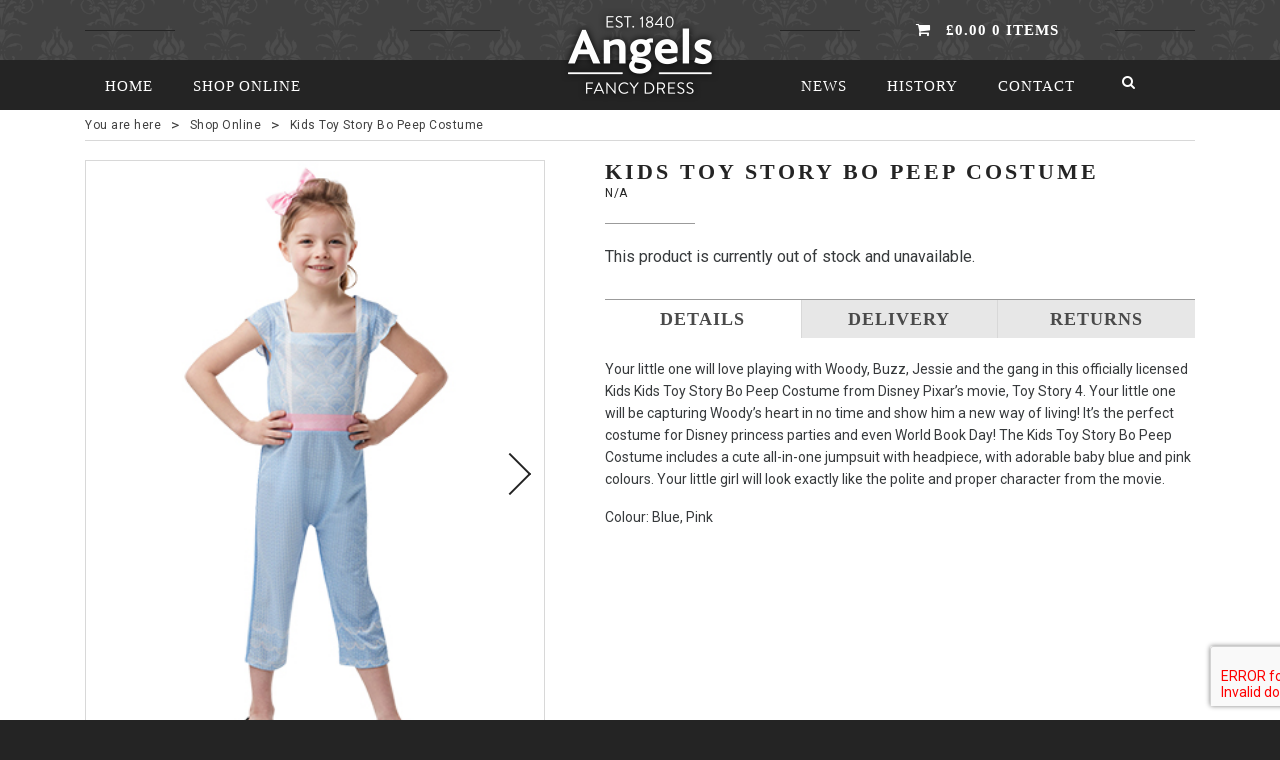

--- FILE ---
content_type: text/html; charset=UTF-8
request_url: https://mail.angelsfancydresscity.co.uk/product/bo-peep-toy-story-costume/
body_size: 12013
content:
<!DOCTYPE html>
<html>
	<head>
		<meta charset="utf-8" />
		<meta name="viewport" content="width=device-width, initial-scale=1.0" />
<!--		<title>Kids Toy Story Bo Peep Costume - Angels Fancy DressAngels Fancy Dress</title> -->
		<title>Kids Toy Story Bo Peep Costume - Angels Fancy Dress</title>

		<meta name='robots' content='index, follow, max-image-preview:large, max-snippet:-1, max-video-preview:-1' />
	<style>img:is([sizes="auto" i], [sizes^="auto," i]) { contain-intrinsic-size: 3000px 1500px }</style>
	
<!-- Google Tag Manager for WordPress by gtm4wp.com -->
<script data-cfasync="false" data-pagespeed-no-defer>
	var gtm4wp_datalayer_name = "dataLayer";
	var dataLayer = dataLayer || [];
	const gtm4wp_use_sku_instead = 1;
	const gtm4wp_currency = 'GBP';
	const gtm4wp_product_per_impression = 10;
	const gtm4wp_clear_ecommerce = false;
</script>
<!-- End Google Tag Manager for WordPress by gtm4wp.com -->
	<!-- This site is optimized with the Yoast SEO Premium plugin v24.5 (Yoast SEO v24.6) - https://yoast.com/wordpress/plugins/seo/ -->
	<link rel="canonical" href="https://mail.angelsfancydresscity.co.uk/product/bo-peep-toy-story-costume/" />
	<meta property="og:locale" content="en_GB" />
	<meta property="og:type" content="article" />
	<meta property="og:title" content="Kids Toy Story Bo Peep Costume" />
	<meta property="og:description" content="Kids Toy Story Bo Peep Costume" />
	<meta property="og:url" content="https://mail.angelsfancydresscity.co.uk/product/bo-peep-toy-story-costume/" />
	<meta property="og:site_name" content="Angels Fancy Dress" />
	<meta property="article:modified_time" content="2025-03-13T10:44:15+00:00" />
	<meta property="og:image" content="https://mail.angelsfancydresscity.co.uk/wp-content/uploads/2019/08/00003861_00_347x460.jpg" />
	<meta property="og:image:width" content="347" />
	<meta property="og:image:height" content="460" />
	<meta property="og:image:type" content="image/jpeg" />
	<meta name="twitter:card" content="summary_large_image" />
	<meta name="twitter:label1" content="Estimated reading time" />
	<meta name="twitter:data1" content="1 minute" />
	<script type="application/ld+json" class="yoast-schema-graph">{"@context":"https://schema.org","@graph":[{"@type":"WebPage","@id":"https://mail.angelsfancydresscity.co.uk/product/bo-peep-toy-story-costume/","url":"https://mail.angelsfancydresscity.co.uk/product/bo-peep-toy-story-costume/","name":"Kids Toy Story Bo Peep Costume - Angels Fancy Dress","isPartOf":{"@id":"https://www.angelsfancydress.co.uk/#website"},"primaryImageOfPage":{"@id":"https://mail.angelsfancydresscity.co.uk/product/bo-peep-toy-story-costume/#primaryimage"},"image":{"@id":"https://mail.angelsfancydresscity.co.uk/product/bo-peep-toy-story-costume/#primaryimage"},"thumbnailUrl":"https://mail.angelsfancydresscity.co.uk/wp-content/uploads/2019/08/00003861_00_347x460.jpg","datePublished":"2019-08-21T00:00:48+00:00","dateModified":"2025-03-13T10:44:15+00:00","breadcrumb":{"@id":"https://mail.angelsfancydresscity.co.uk/product/bo-peep-toy-story-costume/#breadcrumb"},"inLanguage":"en-GB","potentialAction":[{"@type":"ReadAction","target":["https://mail.angelsfancydresscity.co.uk/product/bo-peep-toy-story-costume/"]}]},{"@type":"ImageObject","inLanguage":"en-GB","@id":"https://mail.angelsfancydresscity.co.uk/product/bo-peep-toy-story-costume/#primaryimage","url":"https://mail.angelsfancydresscity.co.uk/wp-content/uploads/2019/08/00003861_00_347x460.jpg","contentUrl":"https://mail.angelsfancydresscity.co.uk/wp-content/uploads/2019/08/00003861_00_347x460.jpg","width":347,"height":460},{"@type":"BreadcrumbList","@id":"https://mail.angelsfancydresscity.co.uk/product/bo-peep-toy-story-costume/#breadcrumb","itemListElement":[{"@type":"ListItem","position":1,"name":"Home","item":"https://www.angelsfancydress.co.uk/"},{"@type":"ListItem","position":2,"name":"Shop Online","item":"https://www.angelsfancydress.co.uk/shop/"},{"@type":"ListItem","position":3,"name":"Kids Toy Story Bo Peep Costume"}]},{"@type":"WebSite","@id":"https://www.angelsfancydress.co.uk/#website","url":"https://www.angelsfancydress.co.uk/","name":"Angels Fancy Dress","description":"Specialists in costumes and fancy dress since 1840","potentialAction":[{"@type":"SearchAction","target":{"@type":"EntryPoint","urlTemplate":"https://www.angelsfancydress.co.uk/?s={search_term_string}"},"query-input":{"@type":"PropertyValueSpecification","valueRequired":true,"valueName":"search_term_string"}}],"inLanguage":"en-GB"}]}</script>
	<!-- / Yoast SEO Premium plugin. -->


<script type="text/javascript">
/* <![CDATA[ */
window._wpemojiSettings = {"baseUrl":"https:\/\/s.w.org\/images\/core\/emoji\/15.0.3\/72x72\/","ext":".png","svgUrl":"https:\/\/s.w.org\/images\/core\/emoji\/15.0.3\/svg\/","svgExt":".svg","source":{"concatemoji":"https:\/\/mail.angelsfancydresscity.co.uk\/wordpress\/wp-includes\/js\/wp-emoji-release.min.js?ver=6.7.2"}};
/*! This file is auto-generated */
!function(i,n){var o,s,e;function c(e){try{var t={supportTests:e,timestamp:(new Date).valueOf()};sessionStorage.setItem(o,JSON.stringify(t))}catch(e){}}function p(e,t,n){e.clearRect(0,0,e.canvas.width,e.canvas.height),e.fillText(t,0,0);var t=new Uint32Array(e.getImageData(0,0,e.canvas.width,e.canvas.height).data),r=(e.clearRect(0,0,e.canvas.width,e.canvas.height),e.fillText(n,0,0),new Uint32Array(e.getImageData(0,0,e.canvas.width,e.canvas.height).data));return t.every(function(e,t){return e===r[t]})}function u(e,t,n){switch(t){case"flag":return n(e,"\ud83c\udff3\ufe0f\u200d\u26a7\ufe0f","\ud83c\udff3\ufe0f\u200b\u26a7\ufe0f")?!1:!n(e,"\ud83c\uddfa\ud83c\uddf3","\ud83c\uddfa\u200b\ud83c\uddf3")&&!n(e,"\ud83c\udff4\udb40\udc67\udb40\udc62\udb40\udc65\udb40\udc6e\udb40\udc67\udb40\udc7f","\ud83c\udff4\u200b\udb40\udc67\u200b\udb40\udc62\u200b\udb40\udc65\u200b\udb40\udc6e\u200b\udb40\udc67\u200b\udb40\udc7f");case"emoji":return!n(e,"\ud83d\udc26\u200d\u2b1b","\ud83d\udc26\u200b\u2b1b")}return!1}function f(e,t,n){var r="undefined"!=typeof WorkerGlobalScope&&self instanceof WorkerGlobalScope?new OffscreenCanvas(300,150):i.createElement("canvas"),a=r.getContext("2d",{willReadFrequently:!0}),o=(a.textBaseline="top",a.font="600 32px Arial",{});return e.forEach(function(e){o[e]=t(a,e,n)}),o}function t(e){var t=i.createElement("script");t.src=e,t.defer=!0,i.head.appendChild(t)}"undefined"!=typeof Promise&&(o="wpEmojiSettingsSupports",s=["flag","emoji"],n.supports={everything:!0,everythingExceptFlag:!0},e=new Promise(function(e){i.addEventListener("DOMContentLoaded",e,{once:!0})}),new Promise(function(t){var n=function(){try{var e=JSON.parse(sessionStorage.getItem(o));if("object"==typeof e&&"number"==typeof e.timestamp&&(new Date).valueOf()<e.timestamp+604800&&"object"==typeof e.supportTests)return e.supportTests}catch(e){}return null}();if(!n){if("undefined"!=typeof Worker&&"undefined"!=typeof OffscreenCanvas&&"undefined"!=typeof URL&&URL.createObjectURL&&"undefined"!=typeof Blob)try{var e="postMessage("+f.toString()+"("+[JSON.stringify(s),u.toString(),p.toString()].join(",")+"));",r=new Blob([e],{type:"text/javascript"}),a=new Worker(URL.createObjectURL(r),{name:"wpTestEmojiSupports"});return void(a.onmessage=function(e){c(n=e.data),a.terminate(),t(n)})}catch(e){}c(n=f(s,u,p))}t(n)}).then(function(e){for(var t in e)n.supports[t]=e[t],n.supports.everything=n.supports.everything&&n.supports[t],"flag"!==t&&(n.supports.everythingExceptFlag=n.supports.everythingExceptFlag&&n.supports[t]);n.supports.everythingExceptFlag=n.supports.everythingExceptFlag&&!n.supports.flag,n.DOMReady=!1,n.readyCallback=function(){n.DOMReady=!0}}).then(function(){return e}).then(function(){var e;n.supports.everything||(n.readyCallback(),(e=n.source||{}).concatemoji?t(e.concatemoji):e.wpemoji&&e.twemoji&&(t(e.twemoji),t(e.wpemoji)))}))}((window,document),window._wpemojiSettings);
/* ]]> */
</script>
<style id='wp-emoji-styles-inline-css' type='text/css'>

	img.wp-smiley, img.emoji {
		display: inline !important;
		border: none !important;
		box-shadow: none !important;
		height: 1em !important;
		width: 1em !important;
		margin: 0 0.07em !important;
		vertical-align: -0.1em !important;
		background: none !important;
		padding: 0 !important;
	}
</style>
<link rel='stylesheet' id='wp-block-library-css' href='https://mail.angelsfancydresscity.co.uk/wordpress/wp-includes/css/dist/block-library/style.min.css?ver=6.7.2' type='text/css' media='all' />
<style id='classic-theme-styles-inline-css' type='text/css'>
/*! This file is auto-generated */
.wp-block-button__link{color:#fff;background-color:#32373c;border-radius:9999px;box-shadow:none;text-decoration:none;padding:calc(.667em + 2px) calc(1.333em + 2px);font-size:1.125em}.wp-block-file__button{background:#32373c;color:#fff;text-decoration:none}
</style>
<style id='global-styles-inline-css' type='text/css'>
:root{--wp--preset--aspect-ratio--square: 1;--wp--preset--aspect-ratio--4-3: 4/3;--wp--preset--aspect-ratio--3-4: 3/4;--wp--preset--aspect-ratio--3-2: 3/2;--wp--preset--aspect-ratio--2-3: 2/3;--wp--preset--aspect-ratio--16-9: 16/9;--wp--preset--aspect-ratio--9-16: 9/16;--wp--preset--color--black: #000000;--wp--preset--color--cyan-bluish-gray: #abb8c3;--wp--preset--color--white: #ffffff;--wp--preset--color--pale-pink: #f78da7;--wp--preset--color--vivid-red: #cf2e2e;--wp--preset--color--luminous-vivid-orange: #ff6900;--wp--preset--color--luminous-vivid-amber: #fcb900;--wp--preset--color--light-green-cyan: #7bdcb5;--wp--preset--color--vivid-green-cyan: #00d084;--wp--preset--color--pale-cyan-blue: #8ed1fc;--wp--preset--color--vivid-cyan-blue: #0693e3;--wp--preset--color--vivid-purple: #9b51e0;--wp--preset--gradient--vivid-cyan-blue-to-vivid-purple: linear-gradient(135deg,rgba(6,147,227,1) 0%,rgb(155,81,224) 100%);--wp--preset--gradient--light-green-cyan-to-vivid-green-cyan: linear-gradient(135deg,rgb(122,220,180) 0%,rgb(0,208,130) 100%);--wp--preset--gradient--luminous-vivid-amber-to-luminous-vivid-orange: linear-gradient(135deg,rgba(252,185,0,1) 0%,rgba(255,105,0,1) 100%);--wp--preset--gradient--luminous-vivid-orange-to-vivid-red: linear-gradient(135deg,rgba(255,105,0,1) 0%,rgb(207,46,46) 100%);--wp--preset--gradient--very-light-gray-to-cyan-bluish-gray: linear-gradient(135deg,rgb(238,238,238) 0%,rgb(169,184,195) 100%);--wp--preset--gradient--cool-to-warm-spectrum: linear-gradient(135deg,rgb(74,234,220) 0%,rgb(151,120,209) 20%,rgb(207,42,186) 40%,rgb(238,44,130) 60%,rgb(251,105,98) 80%,rgb(254,248,76) 100%);--wp--preset--gradient--blush-light-purple: linear-gradient(135deg,rgb(255,206,236) 0%,rgb(152,150,240) 100%);--wp--preset--gradient--blush-bordeaux: linear-gradient(135deg,rgb(254,205,165) 0%,rgb(254,45,45) 50%,rgb(107,0,62) 100%);--wp--preset--gradient--luminous-dusk: linear-gradient(135deg,rgb(255,203,112) 0%,rgb(199,81,192) 50%,rgb(65,88,208) 100%);--wp--preset--gradient--pale-ocean: linear-gradient(135deg,rgb(255,245,203) 0%,rgb(182,227,212) 50%,rgb(51,167,181) 100%);--wp--preset--gradient--electric-grass: linear-gradient(135deg,rgb(202,248,128) 0%,rgb(113,206,126) 100%);--wp--preset--gradient--midnight: linear-gradient(135deg,rgb(2,3,129) 0%,rgb(40,116,252) 100%);--wp--preset--font-size--small: 13px;--wp--preset--font-size--medium: 20px;--wp--preset--font-size--large: 36px;--wp--preset--font-size--x-large: 42px;--wp--preset--font-family--inter: "Inter", sans-serif;--wp--preset--font-family--cardo: Cardo;--wp--preset--spacing--20: 0.44rem;--wp--preset--spacing--30: 0.67rem;--wp--preset--spacing--40: 1rem;--wp--preset--spacing--50: 1.5rem;--wp--preset--spacing--60: 2.25rem;--wp--preset--spacing--70: 3.38rem;--wp--preset--spacing--80: 5.06rem;--wp--preset--shadow--natural: 6px 6px 9px rgba(0, 0, 0, 0.2);--wp--preset--shadow--deep: 12px 12px 50px rgba(0, 0, 0, 0.4);--wp--preset--shadow--sharp: 6px 6px 0px rgba(0, 0, 0, 0.2);--wp--preset--shadow--outlined: 6px 6px 0px -3px rgba(255, 255, 255, 1), 6px 6px rgba(0, 0, 0, 1);--wp--preset--shadow--crisp: 6px 6px 0px rgba(0, 0, 0, 1);}:where(.is-layout-flex){gap: 0.5em;}:where(.is-layout-grid){gap: 0.5em;}body .is-layout-flex{display: flex;}.is-layout-flex{flex-wrap: wrap;align-items: center;}.is-layout-flex > :is(*, div){margin: 0;}body .is-layout-grid{display: grid;}.is-layout-grid > :is(*, div){margin: 0;}:where(.wp-block-columns.is-layout-flex){gap: 2em;}:where(.wp-block-columns.is-layout-grid){gap: 2em;}:where(.wp-block-post-template.is-layout-flex){gap: 1.25em;}:where(.wp-block-post-template.is-layout-grid){gap: 1.25em;}.has-black-color{color: var(--wp--preset--color--black) !important;}.has-cyan-bluish-gray-color{color: var(--wp--preset--color--cyan-bluish-gray) !important;}.has-white-color{color: var(--wp--preset--color--white) !important;}.has-pale-pink-color{color: var(--wp--preset--color--pale-pink) !important;}.has-vivid-red-color{color: var(--wp--preset--color--vivid-red) !important;}.has-luminous-vivid-orange-color{color: var(--wp--preset--color--luminous-vivid-orange) !important;}.has-luminous-vivid-amber-color{color: var(--wp--preset--color--luminous-vivid-amber) !important;}.has-light-green-cyan-color{color: var(--wp--preset--color--light-green-cyan) !important;}.has-vivid-green-cyan-color{color: var(--wp--preset--color--vivid-green-cyan) !important;}.has-pale-cyan-blue-color{color: var(--wp--preset--color--pale-cyan-blue) !important;}.has-vivid-cyan-blue-color{color: var(--wp--preset--color--vivid-cyan-blue) !important;}.has-vivid-purple-color{color: var(--wp--preset--color--vivid-purple) !important;}.has-black-background-color{background-color: var(--wp--preset--color--black) !important;}.has-cyan-bluish-gray-background-color{background-color: var(--wp--preset--color--cyan-bluish-gray) !important;}.has-white-background-color{background-color: var(--wp--preset--color--white) !important;}.has-pale-pink-background-color{background-color: var(--wp--preset--color--pale-pink) !important;}.has-vivid-red-background-color{background-color: var(--wp--preset--color--vivid-red) !important;}.has-luminous-vivid-orange-background-color{background-color: var(--wp--preset--color--luminous-vivid-orange) !important;}.has-luminous-vivid-amber-background-color{background-color: var(--wp--preset--color--luminous-vivid-amber) !important;}.has-light-green-cyan-background-color{background-color: var(--wp--preset--color--light-green-cyan) !important;}.has-vivid-green-cyan-background-color{background-color: var(--wp--preset--color--vivid-green-cyan) !important;}.has-pale-cyan-blue-background-color{background-color: var(--wp--preset--color--pale-cyan-blue) !important;}.has-vivid-cyan-blue-background-color{background-color: var(--wp--preset--color--vivid-cyan-blue) !important;}.has-vivid-purple-background-color{background-color: var(--wp--preset--color--vivid-purple) !important;}.has-black-border-color{border-color: var(--wp--preset--color--black) !important;}.has-cyan-bluish-gray-border-color{border-color: var(--wp--preset--color--cyan-bluish-gray) !important;}.has-white-border-color{border-color: var(--wp--preset--color--white) !important;}.has-pale-pink-border-color{border-color: var(--wp--preset--color--pale-pink) !important;}.has-vivid-red-border-color{border-color: var(--wp--preset--color--vivid-red) !important;}.has-luminous-vivid-orange-border-color{border-color: var(--wp--preset--color--luminous-vivid-orange) !important;}.has-luminous-vivid-amber-border-color{border-color: var(--wp--preset--color--luminous-vivid-amber) !important;}.has-light-green-cyan-border-color{border-color: var(--wp--preset--color--light-green-cyan) !important;}.has-vivid-green-cyan-border-color{border-color: var(--wp--preset--color--vivid-green-cyan) !important;}.has-pale-cyan-blue-border-color{border-color: var(--wp--preset--color--pale-cyan-blue) !important;}.has-vivid-cyan-blue-border-color{border-color: var(--wp--preset--color--vivid-cyan-blue) !important;}.has-vivid-purple-border-color{border-color: var(--wp--preset--color--vivid-purple) !important;}.has-vivid-cyan-blue-to-vivid-purple-gradient-background{background: var(--wp--preset--gradient--vivid-cyan-blue-to-vivid-purple) !important;}.has-light-green-cyan-to-vivid-green-cyan-gradient-background{background: var(--wp--preset--gradient--light-green-cyan-to-vivid-green-cyan) !important;}.has-luminous-vivid-amber-to-luminous-vivid-orange-gradient-background{background: var(--wp--preset--gradient--luminous-vivid-amber-to-luminous-vivid-orange) !important;}.has-luminous-vivid-orange-to-vivid-red-gradient-background{background: var(--wp--preset--gradient--luminous-vivid-orange-to-vivid-red) !important;}.has-very-light-gray-to-cyan-bluish-gray-gradient-background{background: var(--wp--preset--gradient--very-light-gray-to-cyan-bluish-gray) !important;}.has-cool-to-warm-spectrum-gradient-background{background: var(--wp--preset--gradient--cool-to-warm-spectrum) !important;}.has-blush-light-purple-gradient-background{background: var(--wp--preset--gradient--blush-light-purple) !important;}.has-blush-bordeaux-gradient-background{background: var(--wp--preset--gradient--blush-bordeaux) !important;}.has-luminous-dusk-gradient-background{background: var(--wp--preset--gradient--luminous-dusk) !important;}.has-pale-ocean-gradient-background{background: var(--wp--preset--gradient--pale-ocean) !important;}.has-electric-grass-gradient-background{background: var(--wp--preset--gradient--electric-grass) !important;}.has-midnight-gradient-background{background: var(--wp--preset--gradient--midnight) !important;}.has-small-font-size{font-size: var(--wp--preset--font-size--small) !important;}.has-medium-font-size{font-size: var(--wp--preset--font-size--medium) !important;}.has-large-font-size{font-size: var(--wp--preset--font-size--large) !important;}.has-x-large-font-size{font-size: var(--wp--preset--font-size--x-large) !important;}
:where(.wp-block-post-template.is-layout-flex){gap: 1.25em;}:where(.wp-block-post-template.is-layout-grid){gap: 1.25em;}
:where(.wp-block-columns.is-layout-flex){gap: 2em;}:where(.wp-block-columns.is-layout-grid){gap: 2em;}
:root :where(.wp-block-pullquote){font-size: 1.5em;line-height: 1.6;}
</style>
<link rel='stylesheet' id='cf7-style-frontend-style-css' href='https://mail.angelsfancydresscity.co.uk/wp-content/plugins/contact-form-7-style/css/frontend.css?ver=3.1.9' type='text/css' media='all' />
<link rel='stylesheet' id='cf7-style-responsive-style-css' href='https://mail.angelsfancydresscity.co.uk/wp-content/plugins/contact-form-7-style/css/responsive.css?ver=3.1.9' type='text/css' media='all' />
<link rel='stylesheet' id='contact-form-7-css' href='https://mail.angelsfancydresscity.co.uk/wp-content/plugins/contact-form-7/includes/css/styles.css?ver=6.0.4' type='text/css' media='all' />
<link rel='stylesheet' id='woocommerce-layout-css' href='https://mail.angelsfancydresscity.co.uk/wp-content/plugins/woocommerce/assets/css/woocommerce-layout.css?ver=9.7.0' type='text/css' media='all' />
<link rel='stylesheet' id='woocommerce-smallscreen-css' href='https://mail.angelsfancydresscity.co.uk/wp-content/plugins/woocommerce/assets/css/woocommerce-smallscreen.css?ver=9.7.0' type='text/css' media='only screen and (max-width: 768px)' />
<link rel='stylesheet' id='woocommerce-general-css' href='https://mail.angelsfancydresscity.co.uk/wp-content/plugins/woocommerce/assets/css/woocommerce.css?ver=9.7.0' type='text/css' media='all' />
<style id='woocommerce-inline-inline-css' type='text/css'>
.woocommerce form .form-row .required { visibility: visible; }
</style>
<link rel='stylesheet' id='brands-styles-css' href='https://mail.angelsfancydresscity.co.uk/wp-content/plugins/woocommerce/assets/css/brands.css?ver=9.7.0' type='text/css' media='all' />
<link rel='stylesheet' id='ms-main-css' href='https://mail.angelsfancydresscity.co.uk/wp-content/plugins/masterslider/public/assets/css/masterslider.main.css?ver=3.2.2' type='text/css' media='all' />
<link rel='stylesheet' id='ms-custom-css' href='https://mail.angelsfancydresscity.co.uk/wp-content/uploads/masterslider/custom.css?ver=5.9' type='text/css' media='all' />
<script type="text/javascript" src="https://mail.angelsfancydresscity.co.uk/wordpress/wp-includes/js/jquery/jquery.min.js?ver=3.7.1" id="jquery-core-js"></script>
<script type="text/javascript" src="https://mail.angelsfancydresscity.co.uk/wordpress/wp-includes/js/jquery/jquery-migrate.min.js?ver=3.4.1" id="jquery-migrate-js"></script>
<script type="text/javascript" src="https://mail.angelsfancydresscity.co.uk/wp-content/plugins/photo-gallery/js/bwg_frontend.js?ver=2.3.24" id="bwg_frontend-js"></script>
<script type="text/javascript" id="bwg_sumoselect-js-extra">
/* <![CDATA[ */
var bwg_objectsL10n = {"bwg_select_tag":"Select Tag","bwg_search":"Search"};
/* ]]> */
</script>
<script type="text/javascript" src="https://mail.angelsfancydresscity.co.uk/wp-content/plugins/photo-gallery/js/jquery.sumoselect.min.js?ver=3.0.2" id="bwg_sumoselect-js"></script>
<script type="text/javascript" src="https://mail.angelsfancydresscity.co.uk/wp-content/plugins/photo-gallery/js/jquery.mobile.js?ver=2.3.24" id="bwg_jquery_mobile-js"></script>
<script type="text/javascript" src="https://mail.angelsfancydresscity.co.uk/wp-content/plugins/photo-gallery/js/jquery.mCustomScrollbar.concat.min.js?ver=2.3.24" id="bwg_mCustomScrollbar-js"></script>
<script type="text/javascript" src="https://mail.angelsfancydresscity.co.uk/wp-content/plugins/photo-gallery/js/jquery.fullscreen-0.4.1.js?ver=0.4.1" id="jquery-fullscreen-js"></script>
<script type="text/javascript" id="bwg_gallery_box-js-extra">
/* <![CDATA[ */
var bwg_objectL10n = {"bwg_field_required":"field is required.","bwg_mail_validation":"This is not a valid email address.","bwg_search_result":"There are no images matching your search."};
/* ]]> */
</script>
<script type="text/javascript" src="https://mail.angelsfancydresscity.co.uk/wp-content/plugins/photo-gallery/js/bwg_gallery_box.js?ver=2.3.24" id="bwg_gallery_box-js"></script>
<script type="text/javascript" src="https://mail.angelsfancydresscity.co.uk/wp-content/plugins/photo-gallery/js/jquery.raty.js?ver=2.5.2" id="bwg_raty-js"></script>
<script type="text/javascript" src="https://mail.angelsfancydresscity.co.uk/wp-content/plugins/photo-gallery/js/jquery.featureCarousel.js?ver=2.3.24" id="bwg_featureCarousel-js"></script>
<script type="text/javascript" src="https://mail.angelsfancydresscity.co.uk/wp-content/plugins/photo-gallery/js/3DEngine/3DEngine.js?ver=1.0.0" id="bwg_3DEngine-js"></script>
<script type="text/javascript" src="https://mail.angelsfancydresscity.co.uk/wp-content/plugins/photo-gallery/js/3DEngine/Sphere.js?ver=1.0.0" id="bwg_Sphere-js"></script>
<script type="text/javascript" src="https://mail.angelsfancydresscity.co.uk/wp-content/plugins/woocommerce/assets/js/jquery-blockui/jquery.blockUI.min.js?ver=2.7.0-wc.9.7.0" id="jquery-blockui-js" defer="defer" data-wp-strategy="defer"></script>
<script type="text/javascript" id="wc-add-to-cart-js-extra">
/* <![CDATA[ */
var wc_add_to_cart_params = {"ajax_url":"\/wordpress\/wp-admin\/admin-ajax.php","wc_ajax_url":"\/?wc-ajax=%%endpoint%%","i18n_view_cart":"View basket","cart_url":"https:\/\/mail.angelsfancydresscity.co.uk\/cart\/","is_cart":"","cart_redirect_after_add":"no"};
/* ]]> */
</script>
<script type="text/javascript" src="https://mail.angelsfancydresscity.co.uk/wp-content/plugins/woocommerce/assets/js/frontend/add-to-cart.min.js?ver=9.7.0" id="wc-add-to-cart-js" defer="defer" data-wp-strategy="defer"></script>
<script type="text/javascript" id="wc-single-product-js-extra">
/* <![CDATA[ */
var wc_single_product_params = {"i18n_required_rating_text":"Please select a rating","i18n_rating_options":["1 of 5 stars","2 of 5 stars","3 of 5 stars","4 of 5 stars","5 of 5 stars"],"i18n_product_gallery_trigger_text":"View full-screen image gallery","review_rating_required":"yes","flexslider":{"rtl":false,"animation":"slide","smoothHeight":true,"directionNav":false,"controlNav":"thumbnails","slideshow":false,"animationSpeed":500,"animationLoop":false,"allowOneSlide":false},"zoom_enabled":"","zoom_options":[],"photoswipe_enabled":"","photoswipe_options":{"shareEl":false,"closeOnScroll":false,"history":false,"hideAnimationDuration":0,"showAnimationDuration":0},"flexslider_enabled":""};
/* ]]> */
</script>
<script type="text/javascript" src="https://mail.angelsfancydresscity.co.uk/wp-content/plugins/woocommerce/assets/js/frontend/single-product.min.js?ver=9.7.0" id="wc-single-product-js" defer="defer" data-wp-strategy="defer"></script>
<script type="text/javascript" src="https://mail.angelsfancydresscity.co.uk/wp-content/plugins/woocommerce/assets/js/js-cookie/js.cookie.min.js?ver=2.1.4-wc.9.7.0" id="js-cookie-js" defer="defer" data-wp-strategy="defer"></script>
<script type="text/javascript" id="woocommerce-js-extra">
/* <![CDATA[ */
var woocommerce_params = {"ajax_url":"\/wordpress\/wp-admin\/admin-ajax.php","wc_ajax_url":"\/?wc-ajax=%%endpoint%%","i18n_password_show":"Show password","i18n_password_hide":"Hide password"};
/* ]]> */
</script>
<script type="text/javascript" src="https://mail.angelsfancydresscity.co.uk/wp-content/plugins/woocommerce/assets/js/frontend/woocommerce.min.js?ver=9.7.0" id="woocommerce-js" defer="defer" data-wp-strategy="defer"></script>
<link rel="https://api.w.org/" href="https://mail.angelsfancydresscity.co.uk/wp-json/" /><link rel="alternate" title="JSON" type="application/json" href="https://mail.angelsfancydresscity.co.uk/wp-json/wp/v2/product/122300" /><link rel="EditURI" type="application/rsd+xml" title="RSD" href="https://mail.angelsfancydresscity.co.uk/wordpress/xmlrpc.php?rsd" />
<meta name="generator" content="WordPress 6.7.2" />
<meta name="generator" content="WooCommerce 9.7.0" />
<link rel='shortlink' href='https://mail.angelsfancydresscity.co.uk/?p=122300' />
<link rel="alternate" title="oEmbed (JSON)" type="application/json+oembed" href="https://mail.angelsfancydresscity.co.uk/wp-json/oembed/1.0/embed?url=https%3A%2F%2Fmail.angelsfancydresscity.co.uk%2Fproduct%2Fbo-peep-toy-story-costume%2F" />
<link rel="alternate" title="oEmbed (XML)" type="text/xml+oembed" href="https://mail.angelsfancydresscity.co.uk/wp-json/oembed/1.0/embed?url=https%3A%2F%2Fmail.angelsfancydresscity.co.uk%2Fproduct%2Fbo-peep-toy-story-costume%2F&#038;format=xml" />
<script>var ms_grabbing_curosr='https://mail.angelsfancydresscity.co.uk/wp-content/plugins/masterslider/public/assets/css/common/grabbing.cur',ms_grab_curosr='https://mail.angelsfancydresscity.co.uk/wp-content/plugins/masterslider/public/assets/css/common/grab.cur';</script>
<meta name="generator" content="MasterSlider 3.2.2 - Responsive Touch Image Slider" />

<!-- Google Tag Manager for WordPress by gtm4wp.com -->
<!-- GTM Container placement set to manual -->
<script data-cfasync="false" data-pagespeed-no-defer>
	var dataLayer_content = {"pagePostType":"product","pagePostType2":"single-product","pagePostAuthor":"System Admin","browserName":"","browserVersion":"","browserEngineName":"","browserEngineVersion":"","osName":"","osVersion":"","deviceType":"bot","deviceManufacturer":"","deviceModel":"","productRatingCounts":[],"productAverageRating":0,"productReviewCount":0,"productType":"variable","productIsVariable":1};
	dataLayer.push( dataLayer_content );
</script>
<script data-cfasync="false">
(function(w,d,s,l,i){w[l]=w[l]||[];w[l].push({'gtm.start':
new Date().getTime(),event:'gtm.js'});var f=d.getElementsByTagName(s)[0],
j=d.createElement(s),dl=l!='dataLayer'?'&l='+l:'';j.async=true;j.src=
'//www.googletagmanager.com/gtm.js?id='+i+dl;f.parentNode.insertBefore(j,f);
})(window,document,'script','dataLayer','GTM-PJ8ZWG3');
</script>
<!-- End Google Tag Manager for WordPress by gtm4wp.com -->	<noscript><style>.woocommerce-product-gallery{ opacity: 1 !important; }</style></noscript>
	
<style class='cf7-style' media='screen' type='text/css'>

</style>
<style class='wp-fonts-local' type='text/css'>
@font-face{font-family:Inter;font-style:normal;font-weight:300 900;font-display:fallback;src:url('https://mail.angelsfancydresscity.co.uk/wp-content/plugins/woocommerce/assets/fonts/Inter-VariableFont_slnt,wght.woff2') format('woff2');font-stretch:normal;}
@font-face{font-family:Cardo;font-style:normal;font-weight:400;font-display:fallback;src:url('https://mail.angelsfancydresscity.co.uk/wp-content/plugins/woocommerce/assets/fonts/cardo_normal_400.woff2') format('woff2');}
</style>
		<style type="text/css" id="wp-custom-css">
			#contact-details > a.phone {
	display:none
}		</style>
				<link rel="shortcut icon" href="/fav.png" />
		<link rel="stylesheet" type="text/css" href="https://fonts.googleapis.com/css?family=Roboto" /><link rel="stylesheet" type="text/css" href="https://maxcdn.bootstrapcdn.com/font-awesome/4.7.0/css/font-awesome.min.css" /><link rel="stylesheet" type="text/css" href="https://mail.angelsfancydresscity.co.uk/wp-content/themes/angels/assets/css/dist/vendor.min.css" /><link rel="stylesheet" type="text/css" href="https://mail.angelsfancydresscity.co.uk/wp-content/themes/angels/assets/css/dist/core.min.css" /><link rel="stylesheet" type="text/css" href="https://mail.angelsfancydresscity.co.uk/wp-content/themes/angels/assets/css/al-overrides.css" />		<script src="https://use.typekit.net/jjm0lps.js"></script>
		<script>try{Typekit.load({ async: true });}catch(e){}</script>
		<!--[if lte IE 8]>
			<script src="//html5shiv.googlecode.com/svn/trunk/html5.js"></script>
			<script src="/assets/js/respond.min.js"></script>
		<![endif]-->
	</head>
	<body>

		
<!-- GTM Container placement set to manual -->
<!-- Google Tag Manager (noscript) -->
				<noscript><iframe src="https://www.googletagmanager.com/ns.html?id=GTM-PJ8ZWG3" height="0" width="0" style="display:none;visibility:hidden" aria-hidden="true"></iframe></noscript>
<!-- End Google Tag Manager (noscript) -->
		<!--[if lte IE 9]>
			<div class="es-browser-upgrade"><p>You are viewing this website on an outdated browser which may be insecure and may hinder your experience and limit functionality. Please consider upgrading. <a href="http://browsehappy.com" target="_blank">Click here to update</a></p></div>
		<![endif]-->
		<div id="site-navigation-mob">
	<div id="site-navigation-mob-contact">
		<a href="tel:020 7836 5678">Call Us: 020 7836 5678</a>
	</div>
	<div class="mobile-search">
		<form role="search" method="get" class="product-search" action="https://mail.angelsfancydresscity.co.uk">
	<input type="search" class="search" placeholder="Search Products…" value="" name="s">
	<button><span class="fa fa-search"></span></button>
	<input type="hidden" name="post_type" value="product">
</form>	</div>
	<ul id="menu-categories-menu" class="menu"><li id="menu-item-43784" class="menu-item menu-item-type-post_type menu-item-object-page current_page_parent menu-item-43784"><a href="https://mail.angelsfancydresscity.co.uk/shop/">Shop Fancy Dress</a></li>
<li id="menu-item-67893" class="menu-item menu-item-type-post_type menu-item-object-page menu-item-67893"><a href="https://mail.angelsfancydresscity.co.uk/delivery/">Delivery</a></li>
</ul>	<ul id="menu-footer-pages" class="menu"><li id="menu-item-260" class="menu-item menu-item-type-post_type menu-item-object-page menu-item-260"><a href="https://mail.angelsfancydresscity.co.uk/contact/">Contact Us</a></li>
<li id="menu-item-47981" class="menu-item menu-item-type-post_type menu-item-object-page menu-item-47981"><a href="https://mail.angelsfancydresscity.co.uk/guestbook/">Guestbook</a></li>
<li id="menu-item-43786" class="menu-item menu-item-type-post_type menu-item-object-page menu-item-43786"><a href="https://mail.angelsfancydresscity.co.uk/careers/">Careers</a></li>
<li id="menu-item-86532" class="menu-item menu-item-type-post_type menu-item-object-page menu-item-86532"><a href="https://mail.angelsfancydresscity.co.uk/terms/">Terms and Conditions</a></li>
<li id="menu-item-56945" class="menu-item menu-item-type-post_type menu-item-object-page menu-item-56945"><a href="https://mail.angelsfancydresscity.co.uk/sitemap/">Sitemap</a></li>
<li id="menu-item-106275" class="menu-item menu-item-type-post_type menu-item-object-page menu-item-106275"><a href="https://mail.angelsfancydresscity.co.uk/privacy-policy/">Privacy Policy</a></li>
<li id="menu-item-139599" class="menu-item menu-item-type-custom menu-item-object-custom menu-item-139599"><a href="https://angelsfancydress.com/wp-content/uploads/2018/07/MEASUREMENT_MENS_FANCYDRESS.pdf">Men&#8217;s Measurement Form</a></li>
<li id="menu-item-139600" class="menu-item menu-item-type-custom menu-item-object-custom menu-item-139600"><a href="https://angelsfancydress.com/wp-content/uploads/2018/07/MEASUREMENT_LADIES_FANCYDRESS.pdf">Ladies Measurement Form</a></li>
<li id="menu-item-139603" class="menu-item menu-item-type-post_type menu-item-object-page menu-item-139603"><a href="https://mail.angelsfancydresscity.co.uk/hire-gallery/">Hire Gallery</a></li>
</ul></div>
		<div id="site-wrapper">
			<header>
				<section id="header" class="clearfix">
					<div class="container">
						<div class="row">
							<div class="col-md-12">
								<div id="mobile-header-buttons" class="hidden-md-up">
		<button id="mob-nav" class="mob-button">
			<div class="nav-icon">
				<span></span>
				<span></span>
				<span></span>
				<span></span>
			</div>
		</button>
	</div>								<div id="header-contact">
									<!-- a href="tel:020 7836 5678">Call Us: 020 7836 5678</a-->
								</div>
								<a id="header-logo" href="/">
									<img src="https://mail.angelsfancydresscity.co.uk/wp-content/themes/angels/assets/img/logo-new.png" alt="Angels Fancy Dress" />
								</a>
								<div id="header-cart" class="hidden-sm-down">
		<a id="header-cart-text" class="cart-contents" href="https://mail.angelsfancydresscity.co.uk/cart/">
			<span class="fa fa-shopping-cart" aria-hidden="true"></span> 
			<span class="amount">&pound;0.00</span>
			<span class="count">0 items</span>
		</a><div id="header-cart-dropdown"><div class="widget woocommerce widget_shopping_cart"><div class="widget_shopping_cart_content"></div></div></div></div>								<a href="https://mail.angelsfancydresscity.co.uk/cart/"><span class="fa fa-shopping-cart"></span></a>
							</div>
						</div>
					</div>
				</section>

				<section id="navigation">
					<div class="container">
						<div class="row">
							<div class="col-md-12">
								<nav id="navigation-left">
									<ul id="menu-header-menu-left" class="menu"><li id="menu-item-34" class="menu-item menu-item-type-post_type menu-item-object-page menu-item-home menu-item-34"><a href="https://mail.angelsfancydresscity.co.uk/">Home</a></li>
<li id="menu-item-35" class="menu-item menu-item-type-post_type menu-item-object-page current_page_parent menu-item-35"><a href="https://mail.angelsfancydresscity.co.uk/shop/">Shop Online</a></li>
</ul>								</nav>
								<nav id="navigation-right">
									<ul id="menu-header-menu-right" class="menu"><li id="menu-item-42" class="menu-item menu-item-type-post_type menu-item-object-page menu-item-42"><a href="https://mail.angelsfancydresscity.co.uk/news/">News</a></li>
<li id="menu-item-41" class="menu-item menu-item-type-post_type menu-item-object-page menu-item-41"><a href="https://mail.angelsfancydresscity.co.uk/about-us/">History</a></li>
<li id="menu-item-40" class="menu-item menu-item-type-post_type menu-item-object-page menu-item-40"><a href="https://mail.angelsfancydresscity.co.uk/contact/">Contact</a></li>
</ul>								</nav>
								<span id="search-button" class="fa fa-search"></span>
							</div>
						</div>
					</div>
				</section>

				<section id="drop-search" class="hidden-md-down">
	<div class="container">
		<form role="search" method="get" class="product-search" action="https://mail.angelsfancydresscity.co.uk">
	<input type="search" class="search" placeholder="Search Products…" value="" name="s">
	<button><span class="fa fa-search"></span></button>
	<input type="hidden" name="post_type" value="product">
</form>	</div>
</section>			</header>
	<div id="main" class="single-product">

	<section id="part-breadcrumbs">
	<div class="container">
		<div class="wrap">
			<p>You are here</p>
			<span>&gt;</span>
							<a href="/shop">Shop Online</a>
				<span>&gt;</span>
			Kids Toy Story Bo Peep Costume		</div>
	</div>
</section><section id="part-woo_messages">
	<div class="container">
			</div>
</section>
					
			<div class="woocommerce-notices-wrapper"></div><div id="product-122300" class="product type-product post-122300 status-publish first outofstock has-post-thumbnail shipping-taxable product-type-variable">

	<div class="container">
		<div class="row">
			<div class="col-md-5 product-image-wrap"><div id="product-images"><div class="gallery">
			<div class="gallery-prev"></div>

			<div class="gallery-slider"><div class="gallery-slider-slide" data-index="0" style="background-image:url('https://mail.angelsfancydresscity.co.uk/wp-content/uploads/2019/08/00003861_00_347x460.jpg');">
											</div><div class="gallery-slider-slide" data-index="1" style="background-image:url('https://mail.angelsfancydresscity.co.uk/wp-content/uploads/2019/08/00003861_01_347x460.jpg');">
											</div><div class="gallery-slider-slide" data-index="2" style="background-image:url('https://mail.angelsfancydresscity.co.uk/wp-content/uploads/2019/08/00003861_02_347x460.jpg');">
											</div></div>

			<div class="gallery-next"></div><div class="gallery-carousel hidden-sm-down" data-items="4" data-spacing="20"><div class="gallery-carousel-slide" data-index="0" style="background-image:url('https://mail.angelsfancydresscity.co.uk/wp-content/uploads/2019/08/00003861_00_347x460.jpg');" ></div><div class="gallery-carousel-slide" data-index="1" style="background-image:url('https://mail.angelsfancydresscity.co.uk/wp-content/uploads/2019/08/00003861_01_347x460.jpg');" ></div><div class="gallery-carousel-slide" data-index="2" style="background-image:url('https://mail.angelsfancydresscity.co.uk/wp-content/uploads/2019/08/00003861_02_347x460.jpg');" ></div></div></div></div>
</div>
			<div class="col-md-7 product-detail-wrap">
	<div class="summary entry-summary">
		<div id="product-details"><h1 class="product_title entry-title">Kids Toy Story Bo Peep Costume</h1>		<p id="product-code"><span class="sku" itemprop="sku">N/A</span></p>
	<div id="product-price"><p class="price"></p>
</div></div>

	<div id="product-cart">
<form class="variations_form cart" action="https://mail.angelsfancydresscity.co.uk/product/bo-peep-toy-story-costume/" method="post" enctype='multipart/form-data' data-product_id="122300" data-product_variations="[]">
	
			<p class="stock out-of-stock">This product is currently out of stock and unavailable.</p>
	
	</form>

</div>	</div>

	<div id="product-tabs" class="tabs">
		<ul>
			<li data-tab="details" class="active">Details</li>
			<li data-tab="delivery">Delivery</li>
			<li data-tab="returns">Returns</li>
		</ul>
		<div>
			<div data-name="details" class="active">
				<div class="dyn-content"><p>Your little one will love playing with Woody, Buzz, Jessie and the gang in this officially licensed Kids Kids Toy Story Bo Peep Costume&nbsp;from Disney Pixar&#8217;s movie, Toy Story 4. Your little one will be capturing Woody&#8217;s heart in no time and show him a new way of living! It&#8217;s the perfect costume for Disney princess parties and even World Book Day! The Kids Toy Story Bo Peep Costume includes a cute all-in-one jumpsuit with headpiece, with adorable baby blue and pink colours. Your little girl will look exactly like the polite and proper character from the movie. </p>
<p>Colour: Blue, Pink</p>
</div>
			</div>
			<div data-name="delivery">
				<div class="dyn-content">
					<p><strong>2-3 Day Delivery – £3.99<br />
</strong></p>
<p><strong>1-2 Day Delivery – £4.99<br />
</strong></p>
<p><strong>Next Day before 6pm – £7.99<br />
</strong></p>
<p><strong>Saturday before 1pm – £23.50</strong></p>
<p>*All services are based on working days. Weekends, Bank Holidays and other closed days are not counted.</p>
<p>Please note that it is not possible to return items purchased from our website to our stores. You must follow our returns policy and return goods by post.</p>
				</div>
			</div>
			<div data-name="returns">
				<div class="dyn-content">
					<p><strong>Returns Policy</strong></p>
<p>You may return any purchase to us made over the web to us subject to the following:<br />
<ul><br />
 	<li>Items must be returned unused, with all original packing material within 14 working days of purchase</li><br />
 	<li>Items must be unused and in a saleable condition</li><br />
 	<li>Items such as wigs, makeup, teeth or underwear must be returned unopened and unused with the tamper seals in place where tamper seals are provided</li><br />
</ul><br />
Include the delivery note or a copy of your email invoice with the goods. Send the goods in appropriate packaging.</p>
<p>We do not refund return shipping costs: it is your responsibility to return items to us; we recommend using a traceable service offering proof of delivery such as Royal Mail Signed For 1st Class. Angels cannot be held responsible if anything is lost, stolen or damaged in transit.</p>
<p>Refunds will be made to the card that was used for the original purchase. Refunds are processed as soon as possible. Your bank/credit card provider can take up to five working days to credit your account after we have notified them of a refund.</p>
<p>Please note that it is not possible to return items purchased from our website to our Shaftesbury Avenue Shop or Hendon Shop. You must follow our returns policy and return goods by post.</p>
<p>None of the above affects your statutory rights.</p>
				</div>
			</div>
		</div>
	</div></div>
		</div>
	</div></div>


		
	
</div>

	
			<footer>
				<section id="footer" class="clearfix">
					<div class="container">
						<div class="row">
							<div class="col-md-6 col-lg-6">
								<ul id="menu-footer-pages-1" class="menu"><li class="menu-item menu-item-type-post_type menu-item-object-page menu-item-260"><a href="https://mail.angelsfancydresscity.co.uk/contact/">Contact Us</a></li>
<li class="menu-item menu-item-type-post_type menu-item-object-page menu-item-47981"><a href="https://mail.angelsfancydresscity.co.uk/guestbook/">Guestbook</a></li>
<li class="menu-item menu-item-type-post_type menu-item-object-page menu-item-43786"><a href="https://mail.angelsfancydresscity.co.uk/careers/">Careers</a></li>
<li class="menu-item menu-item-type-post_type menu-item-object-page menu-item-86532"><a href="https://mail.angelsfancydresscity.co.uk/terms/">Terms and Conditions</a></li>
<li class="menu-item menu-item-type-post_type menu-item-object-page menu-item-56945"><a href="https://mail.angelsfancydresscity.co.uk/sitemap/">Sitemap</a></li>
<li class="menu-item menu-item-type-post_type menu-item-object-page menu-item-106275"><a href="https://mail.angelsfancydresscity.co.uk/privacy-policy/">Privacy Policy</a></li>
<li class="menu-item menu-item-type-custom menu-item-object-custom menu-item-139599"><a href="https://angelsfancydress.com/wp-content/uploads/2018/07/MEASUREMENT_MENS_FANCYDRESS.pdf">Men&#8217;s Measurement Form</a></li>
<li class="menu-item menu-item-type-custom menu-item-object-custom menu-item-139600"><a href="https://angelsfancydress.com/wp-content/uploads/2018/07/MEASUREMENT_LADIES_FANCYDRESS.pdf">Ladies Measurement Form</a></li>
<li class="menu-item menu-item-type-post_type menu-item-object-page menu-item-139603"><a href="https://mail.angelsfancydresscity.co.uk/hire-gallery/">Hire Gallery</a></li>
</ul>							</div>
							<div class="col-md-6 col-lg-6 hidden-sm-down">
								<ul id="menu-categories-menu-1" class="menu"><li class="menu-item menu-item-type-post_type menu-item-object-page current_page_parent menu-item-43784"><a href="https://mail.angelsfancydresscity.co.uk/shop/">Shop Fancy Dress</a></li>
<li class="menu-item menu-item-type-post_type menu-item-object-page menu-item-67893"><a href="https://mail.angelsfancydresscity.co.uk/delivery/">Delivery</a></li>
</ul>							</div>
						</div>
					</div>
				</section>
				<section id="footer-bottom">
					<div class="container">
						<div class="row">
							<div class="col-md-4 text-md-left">
								<p id="footer-copyright">
									© Morris Angel &amp; Son Ltd. 2022; All Rights Reserved;								</p>
							</div>
							<div class="col-md-4">
								<div id="footer-social">
									<p>Follow Us</p>
																				<a class="social-facebook" href="https://www.facebook.com/angelsfancydresspage/" title="Angels Fancy Dress on Facebook" target="_blank">
												<span class="fa fa-facebook"></span>
											</a>
																						<a class="social-twitter" href="https://twitter.com/angelsfdress" title="Angels Fancy Dress on Twitter" target="_blank">
												<span class="fa fa-twitter"></span>
											</a>
																						<a class="social-instagram" href="https://www.instagram.com/angelsfancydress/" title="Angels Fancy Dress on Instagram" target="_blank">
												<span class="fa fa-instagram"></span>
											</a>
																			</div>
							</div>
							<div class="col-md-4 text-md-right hidden-sm-down">
								<span id="footer-logo" title="Designed and Built by Exley & Smith ltd">
									<a href="http://www.angels.uk.com" target="_blank"><img src="https://mail.angelsfancydresscity.co.uk/wp-content/themes/angels/assets/img/footer-logo.png" alt="Angles Fancy Dress" /></a>
								</span>
							</div>
						</div>
					</div>
				</section>
			</footer>
		</div>
		<script type="application/ld+json">{"@context":"https:\/\/schema.org\/","@type":"BreadcrumbList","itemListElement":[{"@type":"ListItem","position":1,"item":{"name":"Kids Toy Story Bo Peep Costume","@id":"https:\/\/mail.angelsfancydresscity.co.uk\/product\/bo-peep-toy-story-costume\/"}}]}</script><script type="text/template" id="tmpl-variation-template">
	<div class="woocommerce-variation-description">{{{ data.variation.variation_description }}}</div>
	<div class="woocommerce-variation-price">{{{ data.variation.price_html }}}</div>
	<div class="woocommerce-variation-availability">{{{ data.variation.availability_html }}}</div>
</script>
<script type="text/template" id="tmpl-unavailable-variation-template">
	<p role="alert">Sorry, this product is unavailable. Please choose a different combination.</p>
</script>
<link rel='stylesheet' id='wc-blocks-style-css' href='https://mail.angelsfancydresscity.co.uk/wp-content/plugins/woocommerce/assets/client/blocks/wc-blocks.css?ver=wc-9.7.0' type='text/css' media='all' />
<script type="text/javascript" src="https://mail.angelsfancydresscity.co.uk/wp-content/plugins/contact-form-7-style/js/frontend-min.js?ver=3.1.9" id="cf7-style-frontend-script-js"></script>
<script type="text/javascript" src="https://mail.angelsfancydresscity.co.uk/wordpress/wp-includes/js/dist/hooks.min.js?ver=4d63a3d491d11ffd8ac6" id="wp-hooks-js"></script>
<script type="text/javascript" src="https://mail.angelsfancydresscity.co.uk/wordpress/wp-includes/js/dist/i18n.min.js?ver=5e580eb46a90c2b997e6" id="wp-i18n-js"></script>
<script type="text/javascript" id="wp-i18n-js-after">
/* <![CDATA[ */
wp.i18n.setLocaleData( { 'text direction\u0004ltr': [ 'ltr' ] } );
/* ]]> */
</script>
<script type="text/javascript" src="https://mail.angelsfancydresscity.co.uk/wp-content/plugins/contact-form-7/includes/swv/js/index.js?ver=6.0.4" id="swv-js"></script>
<script type="text/javascript" id="contact-form-7-js-before">
/* <![CDATA[ */
var wpcf7 = {
    "api": {
        "root": "https:\/\/mail.angelsfancydresscity.co.uk\/wp-json\/",
        "namespace": "contact-form-7\/v1"
    }
};
/* ]]> */
</script>
<script type="text/javascript" src="https://mail.angelsfancydresscity.co.uk/wp-content/plugins/contact-form-7/includes/js/index.js?ver=6.0.4" id="contact-form-7-js"></script>
<script type="text/javascript" src="https://mail.angelsfancydresscity.co.uk/wp-content/plugins/duracelltomi-google-tag-manager/dist/js/gtm4wp-form-move-tracker.js?ver=1.20.3" id="gtm4wp-form-move-tracker-js"></script>
<script type="text/javascript" src="https://mail.angelsfancydresscity.co.uk/wp-content/plugins/duracelltomi-google-tag-manager/dist/js/gtm4wp-ecommerce-generic.js?ver=1.20.3" id="gtm4wp-ecommerce-generic-js"></script>
<script type="text/javascript" src="https://mail.angelsfancydresscity.co.uk/wp-content/plugins/duracelltomi-google-tag-manager/dist/js/gtm4wp-woocommerce.js?ver=1.20.3" id="gtm4wp-woocommerce-js"></script>
<script type="text/javascript" src="https://mail.angelsfancydresscity.co.uk/wp-content/plugins/woocommerce/assets/js/sourcebuster/sourcebuster.min.js?ver=9.7.0" id="sourcebuster-js-js"></script>
<script type="text/javascript" id="wc-order-attribution-js-extra">
/* <![CDATA[ */
var wc_order_attribution = {"params":{"lifetime":1.0e-5,"session":30,"base64":false,"ajaxurl":"https:\/\/mail.angelsfancydresscity.co.uk\/wordpress\/wp-admin\/admin-ajax.php","prefix":"wc_order_attribution_","allowTracking":true},"fields":{"source_type":"current.typ","referrer":"current_add.rf","utm_campaign":"current.cmp","utm_source":"current.src","utm_medium":"current.mdm","utm_content":"current.cnt","utm_id":"current.id","utm_term":"current.trm","utm_source_platform":"current.plt","utm_creative_format":"current.fmt","utm_marketing_tactic":"current.tct","session_entry":"current_add.ep","session_start_time":"current_add.fd","session_pages":"session.pgs","session_count":"udata.vst","user_agent":"udata.uag"}};
/* ]]> */
</script>
<script type="text/javascript" src="https://mail.angelsfancydresscity.co.uk/wp-content/plugins/woocommerce/assets/js/frontend/order-attribution.min.js?ver=9.7.0" id="wc-order-attribution-js"></script>
<script type="text/javascript" src="https://www.google.com/recaptcha/api.js?render=6LdVn4EUAAAAAEL1HadyVW_EQJcfmJ4voInNlV1K&amp;ver=3.0" id="google-recaptcha-js"></script>
<script type="text/javascript" src="https://mail.angelsfancydresscity.co.uk/wordpress/wp-includes/js/dist/vendor/wp-polyfill.min.js?ver=3.15.0" id="wp-polyfill-js"></script>
<script type="text/javascript" id="wpcf7-recaptcha-js-before">
/* <![CDATA[ */
var wpcf7_recaptcha = {
    "sitekey": "6LdVn4EUAAAAAEL1HadyVW_EQJcfmJ4voInNlV1K",
    "actions": {
        "homepage": "homepage",
        "contactform": "contactform"
    }
};
/* ]]> */
</script>
<script type="text/javascript" src="https://mail.angelsfancydresscity.co.uk/wp-content/plugins/contact-form-7/modules/recaptcha/index.js?ver=6.0.4" id="wpcf7-recaptcha-js"></script>
<script type="text/javascript" id="wc-cart-fragments-js-extra">
/* <![CDATA[ */
var wc_cart_fragments_params = {"ajax_url":"\/wordpress\/wp-admin\/admin-ajax.php","wc_ajax_url":"\/?wc-ajax=%%endpoint%%","cart_hash_key":"wc_cart_hash_b35dcf3dd8dfe73797707abac06bb8ad","fragment_name":"wc_fragments_b35dcf3dd8dfe73797707abac06bb8ad","request_timeout":"5000"};
/* ]]> */
</script>
<script type="text/javascript" src="https://mail.angelsfancydresscity.co.uk/wp-content/plugins/woocommerce/assets/js/frontend/cart-fragments.min.js?ver=9.7.0" id="wc-cart-fragments-js" defer="defer" data-wp-strategy="defer"></script>
<script type="text/javascript" src="https://mail.angelsfancydresscity.co.uk/wordpress/wp-includes/js/underscore.min.js?ver=1.13.7" id="underscore-js"></script>
<script type="text/javascript" id="wp-util-js-extra">
/* <![CDATA[ */
var _wpUtilSettings = {"ajax":{"url":"\/wordpress\/wp-admin\/admin-ajax.php"}};
/* ]]> */
</script>
<script type="text/javascript" src="https://mail.angelsfancydresscity.co.uk/wordpress/wp-includes/js/wp-util.min.js?ver=6.7.2" id="wp-util-js"></script>
<script type="text/javascript" id="wc-add-to-cart-variation-js-extra">
/* <![CDATA[ */
var wc_add_to_cart_variation_params = {"wc_ajax_url":"\/?wc-ajax=%%endpoint%%","i18n_no_matching_variations_text":"Sorry, no products matched your selection. Please choose a different combination.","i18n_make_a_selection_text":"Please select some product options before adding this product to your basket.","i18n_unavailable_text":"Sorry, this product is unavailable. Please choose a different combination.","i18n_reset_alert_text":"Your selection has been reset. Please select some product options before adding this product to your cart."};
/* ]]> */
</script>
<script type="text/javascript" src="https://mail.angelsfancydresscity.co.uk/wp-content/plugins/woocommerce/assets/js/frontend/add-to-cart-variation.min.js?ver=9.7.0" id="wc-add-to-cart-variation-js" defer="defer" data-wp-strategy="defer"></script>
<script src="https://mail.angelsfancydresscity.co.uk/wp-content/themes/angels/assets/js/dist/jquery.min.js"></script><script src="https://mail.angelsfancydresscity.co.uk/wp-content/themes/angels/assets/js/dist/core.min.js"></script>
		<script>
			window.ajaxurl || (window.ajaxurl = 'https://mail.angelsfancydresscity.co.uk/wordpress/wp-admin/admin-ajax.php');
		</script>
	</body>
</html>
